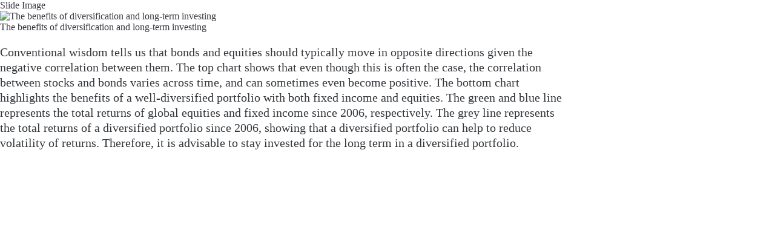

--- FILE ---
content_type: text/html;charset=utf-8
request_url: https://am.jpmorgan.com/hk/en/asset-management/adv/private-banks-distribution/insights/guide-to-the-markets/guide-to-the-markets-slides-apac/investing-principles/gtm-apac-benediversification/
body_size: 992
content:







     
    
<link rel="stylesheet" href="https://cdn.jpmorganfunds.com/etc/designs/jpm-am-aem/clientlib-all/jpm-am-global.min.8804df1244114b20216d9828aa8db542.css" type="text/css">



     
    
<link rel="stylesheet" href="https://cdn.jpmorganfunds.com/etc/designs/jpm-am-aem/clientlib-site.min.97f8b42a72f1fcc123497d0b990cad35.css" type="text/css">





    
	<!--<div<sly data-sly-call=""/>-->


<div class="JP-GTMSlide">
	<h2>Slide Image</h2>
	<img alt="The benefits of diversification and long-term investing"/>
	
	
	<h2>The benefits of diversification and long-term investing</h2>
	
	<div class="jp-rft-wrapper jp-gtm__basic-text__module">
		<div class="jp-rft jp__clear">
			<p>
				<p>Conventional wisdom tells us that bonds and equities should typically move in opposite directions given the negative correlation between them. The top chart shows that even though this is often the case, the correlation between stocks and bonds varies across time, and can sometimes even become positive. The bottom chart highlights the benefits of a well-diversified portfolio with both fixed income and equities. The green and blue line represents the total returns of global equities and fixed income since 2006, respectively. The grey line represents the total returns of a diversified portfolio since 2006, showing that a diversified portfolio can help to reduce volatility of returns. Therefore, it is advisable to stay invested for the long term in a diversified portfolio.</p>

			</p>
		</div>
	</div>
</div>


       



       
